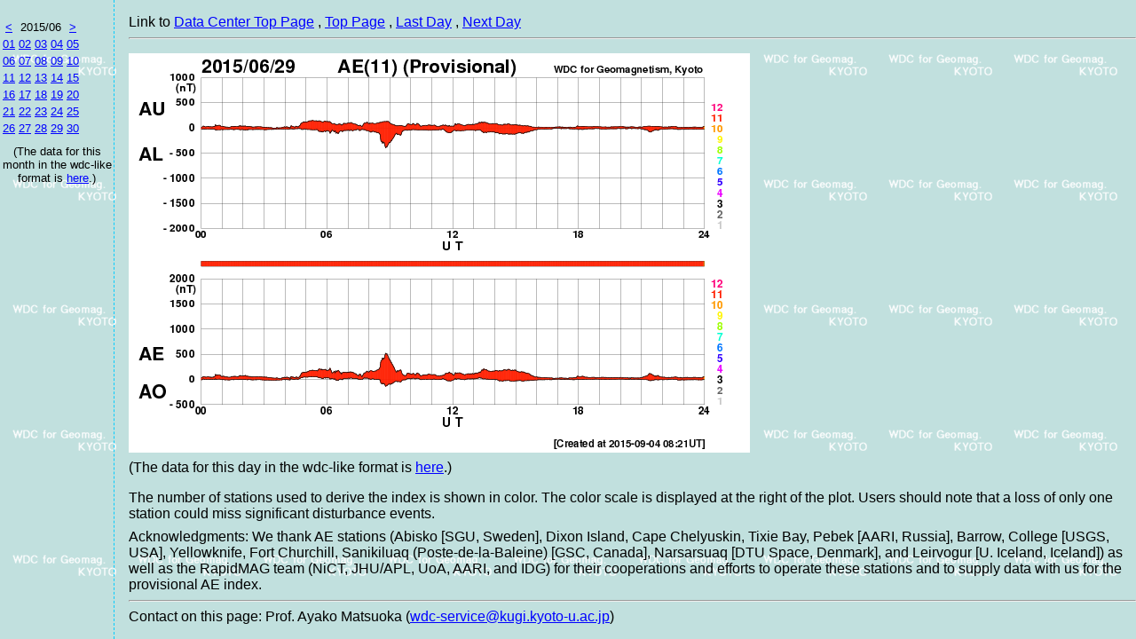

--- FILE ---
content_type: text/html
request_url: https://wdc.kugi.kyoto-u.ac.jp/ae_provisional/201506/index_20150629.html
body_size: 1396
content:
<!-- vvvvv S yyyymmdd_part1.html vvvvv -->
<html>

<head>
<meta http-equiv="Content-Type" content="text/html; charset=shift_jis">
<meta http-equiv="Content-Style-Type" content="text/css">
<title>Provisional AE Index Daily Plot</title>
<link rel="stylesheet" type="text/css" href="dacgsm.css">
</head>

<body>
<!-- ^^^^^ E yyyymmdd_part1.html ^^^^^ -->
<div class="aeselect">
<table class="aeselect">
<colgroup width="15" span="5" align="center"></colgroup>
<tr><td height="0"></td><td></td><td></td><td></td><td></td></tr>
<tr><th><a href="../201505/index.html"><</a></th><th colspan="3">2015/06</th>
<th><a href="../201507/index.html">></a></th></tr><tr>
<td><a href="../201506/index_20150601.html">01</a></td>
<td><a href="../201506/index_20150602.html">02</a></td>
<td><a href="../201506/index_20150603.html">03</a></td>
<td><a href="../201506/index_20150604.html">04</a></td>
<td><a href="../201506/index_20150605.html">05</a></td>
</tr>
<tr>
<td><a href="../201506/index_20150606.html">06</a></td>
<td><a href="../201506/index_20150607.html">07</a></td>
<td><a href="../201506/index_20150608.html">08</a></td>
<td><a href="../201506/index_20150609.html">09</a></td>
<td><a href="../201506/index_20150610.html">10</a></td>
</tr>
<tr>
<td><a href="../201506/index_20150611.html">11</a></td>
<td><a href="../201506/index_20150612.html">12</a></td>
<td><a href="../201506/index_20150613.html">13</a></td>
<td><a href="../201506/index_20150614.html">14</a></td>
<td><a href="../201506/index_20150615.html">15</a></td>
</tr>
<tr>
<td><a href="../201506/index_20150616.html">16</a></td>
<td><a href="../201506/index_20150617.html">17</a></td>
<td><a href="../201506/index_20150618.html">18</a></td>
<td><a href="../201506/index_20150619.html">19</a></td>
<td><a href="../201506/index_20150620.html">20</a></td>
</tr>
<tr>
<td><a href="../201506/index_20150621.html">21</a></td>
<td><a href="../201506/index_20150622.html">22</a></td>
<td><a href="../201506/index_20150623.html">23</a></td>
<td><a href="../201506/index_20150624.html">24</a></td>
<td><a href="../201506/index_20150625.html">25</a></td>
</tr>
<tr>
<td><a href="../201506/index_20150626.html">26</a></td>
<td><a href="../201506/index_20150627.html">27</a></td>
<td><a href="../201506/index_20150628.html">28</a></td>
<td><a href="../201506/index_20150629.html">29</a></td>
<td><a href="../201506/index_20150630.html">30</a></td>
</tr>
</table>
<div class="space05"></div>
<div style="font-size:80%">(The data for this month in the wdc-like format is <a href="./ae1506.for.request">here</a>.)</div>
</div>

<div class="aemain">
Link to
<span><a href="/index.html">Data Center Top Page</a></span>
<span>, <a href="../index.html">Top Page</a></span>
<span>, <a href="../201506/index_20150628.html">Last Day</a></span>
<span>, <a href="../201506/index_20150630.html">Next Day</a></span>
<hr>
<div class="space10"></div>
<img align=bottom src="pvae_20150629.png">
<div class="space05"></div>
<div>(The data for this day in the wdc-like format is <a href="./ae150629.for.request">here</a>.)</div>
<!-- vvvvv S yyyymmdd_part3.html vvvvv -->
<div class="space10"></div>

<div>
The number of stations used to derive the index is shown in color. The color scale is displayed 
at the right of the plot. 
Users should note that a loss of only one station could miss significant disturbance events. 
</div>

<div class="space05"></div>

<div>
Acknowledgments: 
We thank AE stations (Abisko [SGU, Sweden], Dixon Island, Cape Chelyuskin, Tixie Bay, Pebek [AARI, Russia], Barrow, College [USGS, USA], Yellowknife, Fort Churchill, Sanikiluaq (Poste-de-la-Baleine) [GSC, Canada], Narsarsuaq [DTU Space, Denmark], and Leirvogur [U. Iceland, Iceland]) as well as the RapidMAG team (NiCT, JHU/APL, UoA, AARI, and IDG) for their cooperations and efforts to operate these stations and to supply data with us for the provisional AE index.
</div>

<hr>

<div>
<script language="JavaScript">
<!--//
 document.write('Contact on this page: Prof. Ayako Matsuoka (');
 document.write('<a href="mailto:wdc-service');
 document.write('@');
 document.write('kugi.kyoto-u.ac.jp">');
 document.write('wdc-service');
 document.write('@');
 document.write('kugi.kyoto-u.ac.jp</a>)');
 //-->
</script>
</div>

</div>    <!-- End of AE Main Division -->

</body>
</html>
<!-- ^^^^^ E yyyymmdd_part3.html ^^^^^ -->

